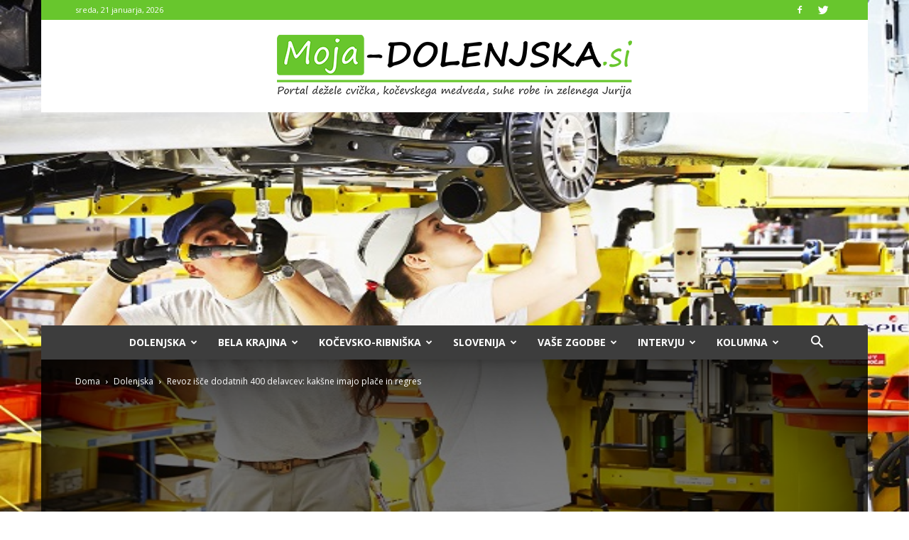

--- FILE ---
content_type: text/html; charset=UTF-8
request_url: https://moja-dolenjska.si/wp-admin/admin-ajax.php?action=poll_request_handler
body_size: 109
content:
<div id="polls-66" class="wp-polls">
	<form id="polls_form_66" class="wp-polls-form" action="/wp-admin/admin-ajax.php" method="post">
		<p style="display: none;"><input type="hidden" id="poll_66_nonce" name="wp-polls-nonce" value="7ca55bbed8" /></p>
		<p style="display: none;"><input type="hidden" name="poll_id" value="66" /></p>
		<p><strong>Pričakujete, da bo leto 2026 boljše od lanskega leta?</strong></p><div id="polls-66-ans" class="wp-polls-ans"><ul class="wp-polls-ul">
		<li><input type="radio" id="poll-answer-215" name="poll_66" value="215" /> <label for="poll-answer-215">Da</label></li>
		<li><input type="radio" id="poll-answer-216" name="poll_66" value="216" /> <label for="poll-answer-216">Ne</label></li>
		</ul><p style="text-align: center;margin-bottom: 0px"><input type="button" name="vote" value="   Glasuj   " class="Buttons" onclick="poll_vote(66);" /><a href="#ViewPollResults" onclick="poll_result(66); return false;" title="Prikaži Rezultate">Rezultati</a></p></div>
	</form>
</div>
<div id="polls-66-loading" class="wp-polls-loading"><img src="https://moja-dolenjska.si/wp-content/plugins/wp-polls/images/loading.gif" width="16" height="16" alt="Loading ..." title="Loading ..." class="wp-polls-image" />&nbsp;Loading ...</div>


--- FILE ---
content_type: text/html; charset=UTF-8
request_url: https://moja-dolenjska.si/wp-admin/admin-ajax.php?td_theme_name=Newspaper&v=8.2
body_size: -621
content:
{"3017":5412}

--- FILE ---
content_type: text/html; charset=utf-8
request_url: https://www.google.com/recaptcha/api2/aframe
body_size: 250
content:
<!DOCTYPE HTML><html><head><meta http-equiv="content-type" content="text/html; charset=UTF-8"></head><body><script nonce="YxIJ1321sxCdMC0BbV5lzw">/** Anti-fraud and anti-abuse applications only. See google.com/recaptcha */ try{var clients={'sodar':'https://pagead2.googlesyndication.com/pagead/sodar?'};window.addEventListener("message",function(a){try{if(a.source===window.parent){var b=JSON.parse(a.data);var c=clients[b['id']];if(c){var d=document.createElement('img');d.src=c+b['params']+'&rc='+(localStorage.getItem("rc::a")?sessionStorage.getItem("rc::b"):"");window.document.body.appendChild(d);sessionStorage.setItem("rc::e",parseInt(sessionStorage.getItem("rc::e")||0)+1);localStorage.setItem("rc::h",'1768969496731');}}}catch(b){}});window.parent.postMessage("_grecaptcha_ready", "*");}catch(b){}</script></body></html>